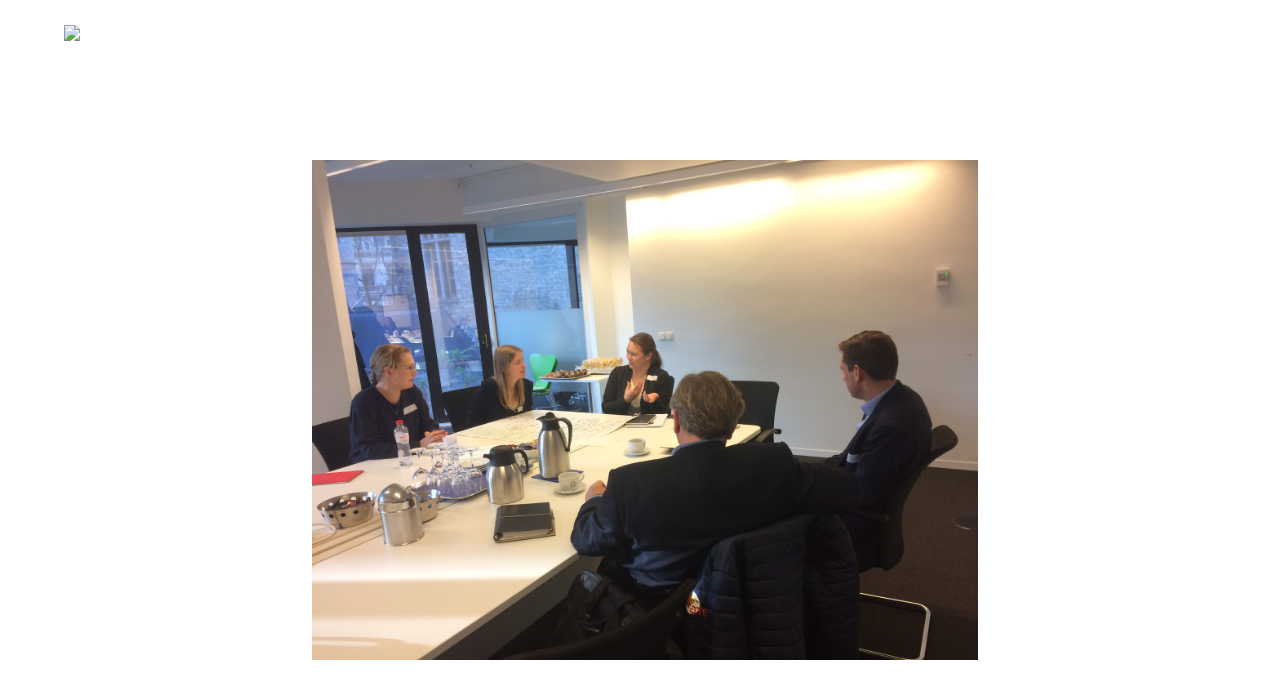

--- FILE ---
content_type: text/html; charset=UTF-8
request_url: https://smerec.karelia.fi/fi/2019/09/27/testi/
body_size: 45597
content:
<!DOCTYPE HTML>
<html lang="fi">

<head>

	<!-- GENERAL -->
	<title>SMEREC &#8211; Rekrytaitoja yrityksille! | Rekrytoinnin digitaaliset työvälineet esittelyssä uraohjaajille</title>
	<meta charset="UTF-8" />
	<meta http-equiv="X-UA-Compatible" content="IE=9" />
	<meta name="viewport" content="width=device-width, initial-scale=1, maximum-scale=1">
	<link rel="pingback" href="https://smerec.karelia.fi/xmlrpc.php" />
	<link rel="stylesheet" type="text/css" href="https://smerec.karelia.fi/wp-content/themes/inspire-child/style.css" />

	<!-- OPTIONS -->
	
	<!-- DYNAMIC HEADER TEMPLATE -->
	<!-- OPTIONS CALL HERE TO USE IN REST OF DOCUMENT -->
	
<!-- NATIVE HEADER STUFF -->

	<link rel="shortcut icon" href="https://smerec.karelia.fi/wp-content/themes/inspire/images/default_favicon.ico" />

<!-- OPEN GRAPH -->

	<meta property="og:type" content="article" />
	<meta property="og:url" content="smerec.karelia.fi/fi/2019/09/27/testi/"/>
	<meta property="og:site_name" content="SMEREC - Rekrytaitoja yrityksille!" />

				<meta property="og:title" content="Rekrytoinnin digitaaliset työvälineet esittelyssä uraohjaajille" />
		
				<meta property="og:description" content="
Karelian-ammattikorkeakoulun uraohjaushankkeiden (SMErec, Korkeakoulustartti ja Opinnoista työuralle) toimesta syksyn 2019 aikana toteutettava kolmen seminaarin sarja starttasi aiheella Rekrytoinnin digitaaliset työvälineet. Puheenvuorojen kautta saimme kuulla erilaisia tulokulmia rekrytointiin ja millaisia digitaalisia rekrytoinnin väline..."/>
		
				<meta property="og:image" content="https://smerec.karelia.fi/wp-content/uploads/2018/11/World-Cafe2-e1543398045256.jpg" />
		
<!-- USER FONTS -->

		
<!-- DYNAMIC CSS -->

<style type="text/css">

	/* BACKGROUND */
	
	body {
		background:#ffffff url() fixed;
	}
	
	/* FONTS */
		
		body, .widget .widget-item h3 a {
			font-family:"Droid Sans";
					}
		
		h1,h2,h3,h4,h5,h6 { 
			font-family:"Francois One";
					}
		
	/* HEADER HEIGHT */
		
		#header { 
			height:150px;
		}
		
	/* MAIN COLOR */
		
		#header .menu li.current-menu-item  a, #header .menu li.current_page_item  a, #header .menu li a:hover {
			border-bottom: 3px solid #00abbd; 
		}
		
		a:hover, #header .menu li ul li a:hover, .item:hover > div > h2 > a, .item .item-descrip h2 a:hover, .widget .widget-item:hover > h3 > a, .post .post-entry .tags a:hover, .post .post-entry a, #wp-calendar tbody td a {
			color: #00abbd; 
		}
		
		.item.archive .item-descrip a.readmore:hover, .flexslider ul.slides li .slider-text a h1 { 
			background: #00abbd; 
		}
		
	/* GRAYSCALE */

				
	/* GRAYSCALE REVERSE */
	
			
	
		
	/* HEADER ELEMENTS*/

		#logo {
			top: 25px;
			left: 0px;
		}

		.menu {
			top: 67px;
			right: 0px;
		}

	/* BACKGROUND */

		






	</style>

<!--[if IE]>
	<style type="text/css">
		.item a img {
			margin-bottom:-5px;
		}
	</style>
<![endif]-->	
	<!-- WORDPRESS MAIN HEADER CALL -->
	<meta name='robots' content='max-image-preview:large' />
<link rel='dns-prefetch' href='//ws.sharethis.com' />
<link rel='dns-prefetch' href='//platform.twitter.com' />
<link rel='dns-prefetch' href='//fonts.googleapis.com' />
<link rel="alternate" type="application/rss+xml" title="SMEREC - Rekrytaitoja yrityksille! &raquo; syöte" href="https://smerec.karelia.fi/fi/feed/" />
<link rel="alternate" type="application/rss+xml" title="SMEREC - Rekrytaitoja yrityksille! &raquo; kommenttien syöte" href="https://smerec.karelia.fi/fi/comments/feed/" />
<script type="text/javascript">
/* <![CDATA[ */
window._wpemojiSettings = {"baseUrl":"https:\/\/s.w.org\/images\/core\/emoji\/15.0.3\/72x72\/","ext":".png","svgUrl":"https:\/\/s.w.org\/images\/core\/emoji\/15.0.3\/svg\/","svgExt":".svg","source":{"concatemoji":"https:\/\/smerec.karelia.fi\/wp-includes\/js\/wp-emoji-release.min.js?ver=6.6.4"}};
/*! This file is auto-generated */
!function(i,n){var o,s,e;function c(e){try{var t={supportTests:e,timestamp:(new Date).valueOf()};sessionStorage.setItem(o,JSON.stringify(t))}catch(e){}}function p(e,t,n){e.clearRect(0,0,e.canvas.width,e.canvas.height),e.fillText(t,0,0);var t=new Uint32Array(e.getImageData(0,0,e.canvas.width,e.canvas.height).data),r=(e.clearRect(0,0,e.canvas.width,e.canvas.height),e.fillText(n,0,0),new Uint32Array(e.getImageData(0,0,e.canvas.width,e.canvas.height).data));return t.every(function(e,t){return e===r[t]})}function u(e,t,n){switch(t){case"flag":return n(e,"\ud83c\udff3\ufe0f\u200d\u26a7\ufe0f","\ud83c\udff3\ufe0f\u200b\u26a7\ufe0f")?!1:!n(e,"\ud83c\uddfa\ud83c\uddf3","\ud83c\uddfa\u200b\ud83c\uddf3")&&!n(e,"\ud83c\udff4\udb40\udc67\udb40\udc62\udb40\udc65\udb40\udc6e\udb40\udc67\udb40\udc7f","\ud83c\udff4\u200b\udb40\udc67\u200b\udb40\udc62\u200b\udb40\udc65\u200b\udb40\udc6e\u200b\udb40\udc67\u200b\udb40\udc7f");case"emoji":return!n(e,"\ud83d\udc26\u200d\u2b1b","\ud83d\udc26\u200b\u2b1b")}return!1}function f(e,t,n){var r="undefined"!=typeof WorkerGlobalScope&&self instanceof WorkerGlobalScope?new OffscreenCanvas(300,150):i.createElement("canvas"),a=r.getContext("2d",{willReadFrequently:!0}),o=(a.textBaseline="top",a.font="600 32px Arial",{});return e.forEach(function(e){o[e]=t(a,e,n)}),o}function t(e){var t=i.createElement("script");t.src=e,t.defer=!0,i.head.appendChild(t)}"undefined"!=typeof Promise&&(o="wpEmojiSettingsSupports",s=["flag","emoji"],n.supports={everything:!0,everythingExceptFlag:!0},e=new Promise(function(e){i.addEventListener("DOMContentLoaded",e,{once:!0})}),new Promise(function(t){var n=function(){try{var e=JSON.parse(sessionStorage.getItem(o));if("object"==typeof e&&"number"==typeof e.timestamp&&(new Date).valueOf()<e.timestamp+604800&&"object"==typeof e.supportTests)return e.supportTests}catch(e){}return null}();if(!n){if("undefined"!=typeof Worker&&"undefined"!=typeof OffscreenCanvas&&"undefined"!=typeof URL&&URL.createObjectURL&&"undefined"!=typeof Blob)try{var e="postMessage("+f.toString()+"("+[JSON.stringify(s),u.toString(),p.toString()].join(",")+"));",r=new Blob([e],{type:"text/javascript"}),a=new Worker(URL.createObjectURL(r),{name:"wpTestEmojiSupports"});return void(a.onmessage=function(e){c(n=e.data),a.terminate(),t(n)})}catch(e){}c(n=f(s,u,p))}t(n)}).then(function(e){for(var t in e)n.supports[t]=e[t],n.supports.everything=n.supports.everything&&n.supports[t],"flag"!==t&&(n.supports.everythingExceptFlag=n.supports.everythingExceptFlag&&n.supports[t]);n.supports.everythingExceptFlag=n.supports.everythingExceptFlag&&!n.supports.flag,n.DOMReady=!1,n.readyCallback=function(){n.DOMReady=!0}}).then(function(){return e}).then(function(){var e;n.supports.everything||(n.readyCallback(),(e=n.source||{}).concatemoji?t(e.concatemoji):e.wpemoji&&e.twemoji&&(t(e.twemoji),t(e.wpemoji)))}))}((window,document),window._wpemojiSettings);
/* ]]> */
</script>
<link rel='stylesheet' id='smuzsf-facebook-css' href='https://smerec.karelia.fi/wp-content/plugins/add-facebook/public/css/font-awesome.min.css?ver=6.6.4' type='text/css' media='all' />
<style id='wp-emoji-styles-inline-css' type='text/css'>

	img.wp-smiley, img.emoji {
		display: inline !important;
		border: none !important;
		box-shadow: none !important;
		height: 1em !important;
		width: 1em !important;
		margin: 0 0.07em !important;
		vertical-align: -0.1em !important;
		background: none !important;
		padding: 0 !important;
	}
</style>
<link rel='stylesheet' id='wp-block-library-css' href='https://smerec.karelia.fi/wp-includes/css/dist/block-library/style.min.css?ver=6.6.4' type='text/css' media='all' />
<style id='classic-theme-styles-inline-css' type='text/css'>
/*! This file is auto-generated */
.wp-block-button__link{color:#fff;background-color:#32373c;border-radius:9999px;box-shadow:none;text-decoration:none;padding:calc(.667em + 2px) calc(1.333em + 2px);font-size:1.125em}.wp-block-file__button{background:#32373c;color:#fff;text-decoration:none}
</style>
<style id='global-styles-inline-css' type='text/css'>
:root{--wp--preset--aspect-ratio--square: 1;--wp--preset--aspect-ratio--4-3: 4/3;--wp--preset--aspect-ratio--3-4: 3/4;--wp--preset--aspect-ratio--3-2: 3/2;--wp--preset--aspect-ratio--2-3: 2/3;--wp--preset--aspect-ratio--16-9: 16/9;--wp--preset--aspect-ratio--9-16: 9/16;--wp--preset--color--black: #000000;--wp--preset--color--cyan-bluish-gray: #abb8c3;--wp--preset--color--white: #ffffff;--wp--preset--color--pale-pink: #f78da7;--wp--preset--color--vivid-red: #cf2e2e;--wp--preset--color--luminous-vivid-orange: #ff6900;--wp--preset--color--luminous-vivid-amber: #fcb900;--wp--preset--color--light-green-cyan: #7bdcb5;--wp--preset--color--vivid-green-cyan: #00d084;--wp--preset--color--pale-cyan-blue: #8ed1fc;--wp--preset--color--vivid-cyan-blue: #0693e3;--wp--preset--color--vivid-purple: #9b51e0;--wp--preset--gradient--vivid-cyan-blue-to-vivid-purple: linear-gradient(135deg,rgba(6,147,227,1) 0%,rgb(155,81,224) 100%);--wp--preset--gradient--light-green-cyan-to-vivid-green-cyan: linear-gradient(135deg,rgb(122,220,180) 0%,rgb(0,208,130) 100%);--wp--preset--gradient--luminous-vivid-amber-to-luminous-vivid-orange: linear-gradient(135deg,rgba(252,185,0,1) 0%,rgba(255,105,0,1) 100%);--wp--preset--gradient--luminous-vivid-orange-to-vivid-red: linear-gradient(135deg,rgba(255,105,0,1) 0%,rgb(207,46,46) 100%);--wp--preset--gradient--very-light-gray-to-cyan-bluish-gray: linear-gradient(135deg,rgb(238,238,238) 0%,rgb(169,184,195) 100%);--wp--preset--gradient--cool-to-warm-spectrum: linear-gradient(135deg,rgb(74,234,220) 0%,rgb(151,120,209) 20%,rgb(207,42,186) 40%,rgb(238,44,130) 60%,rgb(251,105,98) 80%,rgb(254,248,76) 100%);--wp--preset--gradient--blush-light-purple: linear-gradient(135deg,rgb(255,206,236) 0%,rgb(152,150,240) 100%);--wp--preset--gradient--blush-bordeaux: linear-gradient(135deg,rgb(254,205,165) 0%,rgb(254,45,45) 50%,rgb(107,0,62) 100%);--wp--preset--gradient--luminous-dusk: linear-gradient(135deg,rgb(255,203,112) 0%,rgb(199,81,192) 50%,rgb(65,88,208) 100%);--wp--preset--gradient--pale-ocean: linear-gradient(135deg,rgb(255,245,203) 0%,rgb(182,227,212) 50%,rgb(51,167,181) 100%);--wp--preset--gradient--electric-grass: linear-gradient(135deg,rgb(202,248,128) 0%,rgb(113,206,126) 100%);--wp--preset--gradient--midnight: linear-gradient(135deg,rgb(2,3,129) 0%,rgb(40,116,252) 100%);--wp--preset--font-size--small: 13px;--wp--preset--font-size--medium: 20px;--wp--preset--font-size--large: 36px;--wp--preset--font-size--x-large: 42px;--wp--preset--spacing--20: 0.44rem;--wp--preset--spacing--30: 0.67rem;--wp--preset--spacing--40: 1rem;--wp--preset--spacing--50: 1.5rem;--wp--preset--spacing--60: 2.25rem;--wp--preset--spacing--70: 3.38rem;--wp--preset--spacing--80: 5.06rem;--wp--preset--shadow--natural: 6px 6px 9px rgba(0, 0, 0, 0.2);--wp--preset--shadow--deep: 12px 12px 50px rgba(0, 0, 0, 0.4);--wp--preset--shadow--sharp: 6px 6px 0px rgba(0, 0, 0, 0.2);--wp--preset--shadow--outlined: 6px 6px 0px -3px rgba(255, 255, 255, 1), 6px 6px rgba(0, 0, 0, 1);--wp--preset--shadow--crisp: 6px 6px 0px rgba(0, 0, 0, 1);}:where(.is-layout-flex){gap: 0.5em;}:where(.is-layout-grid){gap: 0.5em;}body .is-layout-flex{display: flex;}.is-layout-flex{flex-wrap: wrap;align-items: center;}.is-layout-flex > :is(*, div){margin: 0;}body .is-layout-grid{display: grid;}.is-layout-grid > :is(*, div){margin: 0;}:where(.wp-block-columns.is-layout-flex){gap: 2em;}:where(.wp-block-columns.is-layout-grid){gap: 2em;}:where(.wp-block-post-template.is-layout-flex){gap: 1.25em;}:where(.wp-block-post-template.is-layout-grid){gap: 1.25em;}.has-black-color{color: var(--wp--preset--color--black) !important;}.has-cyan-bluish-gray-color{color: var(--wp--preset--color--cyan-bluish-gray) !important;}.has-white-color{color: var(--wp--preset--color--white) !important;}.has-pale-pink-color{color: var(--wp--preset--color--pale-pink) !important;}.has-vivid-red-color{color: var(--wp--preset--color--vivid-red) !important;}.has-luminous-vivid-orange-color{color: var(--wp--preset--color--luminous-vivid-orange) !important;}.has-luminous-vivid-amber-color{color: var(--wp--preset--color--luminous-vivid-amber) !important;}.has-light-green-cyan-color{color: var(--wp--preset--color--light-green-cyan) !important;}.has-vivid-green-cyan-color{color: var(--wp--preset--color--vivid-green-cyan) !important;}.has-pale-cyan-blue-color{color: var(--wp--preset--color--pale-cyan-blue) !important;}.has-vivid-cyan-blue-color{color: var(--wp--preset--color--vivid-cyan-blue) !important;}.has-vivid-purple-color{color: var(--wp--preset--color--vivid-purple) !important;}.has-black-background-color{background-color: var(--wp--preset--color--black) !important;}.has-cyan-bluish-gray-background-color{background-color: var(--wp--preset--color--cyan-bluish-gray) !important;}.has-white-background-color{background-color: var(--wp--preset--color--white) !important;}.has-pale-pink-background-color{background-color: var(--wp--preset--color--pale-pink) !important;}.has-vivid-red-background-color{background-color: var(--wp--preset--color--vivid-red) !important;}.has-luminous-vivid-orange-background-color{background-color: var(--wp--preset--color--luminous-vivid-orange) !important;}.has-luminous-vivid-amber-background-color{background-color: var(--wp--preset--color--luminous-vivid-amber) !important;}.has-light-green-cyan-background-color{background-color: var(--wp--preset--color--light-green-cyan) !important;}.has-vivid-green-cyan-background-color{background-color: var(--wp--preset--color--vivid-green-cyan) !important;}.has-pale-cyan-blue-background-color{background-color: var(--wp--preset--color--pale-cyan-blue) !important;}.has-vivid-cyan-blue-background-color{background-color: var(--wp--preset--color--vivid-cyan-blue) !important;}.has-vivid-purple-background-color{background-color: var(--wp--preset--color--vivid-purple) !important;}.has-black-border-color{border-color: var(--wp--preset--color--black) !important;}.has-cyan-bluish-gray-border-color{border-color: var(--wp--preset--color--cyan-bluish-gray) !important;}.has-white-border-color{border-color: var(--wp--preset--color--white) !important;}.has-pale-pink-border-color{border-color: var(--wp--preset--color--pale-pink) !important;}.has-vivid-red-border-color{border-color: var(--wp--preset--color--vivid-red) !important;}.has-luminous-vivid-orange-border-color{border-color: var(--wp--preset--color--luminous-vivid-orange) !important;}.has-luminous-vivid-amber-border-color{border-color: var(--wp--preset--color--luminous-vivid-amber) !important;}.has-light-green-cyan-border-color{border-color: var(--wp--preset--color--light-green-cyan) !important;}.has-vivid-green-cyan-border-color{border-color: var(--wp--preset--color--vivid-green-cyan) !important;}.has-pale-cyan-blue-border-color{border-color: var(--wp--preset--color--pale-cyan-blue) !important;}.has-vivid-cyan-blue-border-color{border-color: var(--wp--preset--color--vivid-cyan-blue) !important;}.has-vivid-purple-border-color{border-color: var(--wp--preset--color--vivid-purple) !important;}.has-vivid-cyan-blue-to-vivid-purple-gradient-background{background: var(--wp--preset--gradient--vivid-cyan-blue-to-vivid-purple) !important;}.has-light-green-cyan-to-vivid-green-cyan-gradient-background{background: var(--wp--preset--gradient--light-green-cyan-to-vivid-green-cyan) !important;}.has-luminous-vivid-amber-to-luminous-vivid-orange-gradient-background{background: var(--wp--preset--gradient--luminous-vivid-amber-to-luminous-vivid-orange) !important;}.has-luminous-vivid-orange-to-vivid-red-gradient-background{background: var(--wp--preset--gradient--luminous-vivid-orange-to-vivid-red) !important;}.has-very-light-gray-to-cyan-bluish-gray-gradient-background{background: var(--wp--preset--gradient--very-light-gray-to-cyan-bluish-gray) !important;}.has-cool-to-warm-spectrum-gradient-background{background: var(--wp--preset--gradient--cool-to-warm-spectrum) !important;}.has-blush-light-purple-gradient-background{background: var(--wp--preset--gradient--blush-light-purple) !important;}.has-blush-bordeaux-gradient-background{background: var(--wp--preset--gradient--blush-bordeaux) !important;}.has-luminous-dusk-gradient-background{background: var(--wp--preset--gradient--luminous-dusk) !important;}.has-pale-ocean-gradient-background{background: var(--wp--preset--gradient--pale-ocean) !important;}.has-electric-grass-gradient-background{background: var(--wp--preset--gradient--electric-grass) !important;}.has-midnight-gradient-background{background: var(--wp--preset--gradient--midnight) !important;}.has-small-font-size{font-size: var(--wp--preset--font-size--small) !important;}.has-medium-font-size{font-size: var(--wp--preset--font-size--medium) !important;}.has-large-font-size{font-size: var(--wp--preset--font-size--large) !important;}.has-x-large-font-size{font-size: var(--wp--preset--font-size--x-large) !important;}
:where(.wp-block-post-template.is-layout-flex){gap: 1.25em;}:where(.wp-block-post-template.is-layout-grid){gap: 1.25em;}
:where(.wp-block-columns.is-layout-flex){gap: 2em;}:where(.wp-block-columns.is-layout-grid){gap: 2em;}
:root :where(.wp-block-pullquote){font-size: 1.5em;line-height: 1.6;}
</style>
<link rel='stylesheet' id='inspire-style-css' href='https://smerec.karelia.fi/wp-content/themes/inspire/style.css?ver=6.6.4' type='text/css' media='all' />
<link rel='stylesheet' id='child-style-css' href='https://smerec.karelia.fi/wp-content/themes/inspire-child/style.css?ver=1.0.0' type='text/css' media='all' />
<link rel='stylesheet' id='flexslider_style-css' href='https://smerec.karelia.fi/wp-content/themes/inspire/css/flexslider.css?ver=6.6.4' type='text/css' media='all' />
<link rel='stylesheet' id='jCarousel_style-css' href='https://smerec.karelia.fi/wp-content/themes/inspire/css/jCarousel_tango_skin/skin.css?ver=6.6.4' type='text/css' media='all' />
<link rel='stylesheet' id='fancybox_style-css' href='https://smerec.karelia.fi/wp-content/themes/inspire/inc/plugins/fancybox/source/jquery.fancybox.css?ver=6.6.4' type='text/css' media='all' />
<link rel='stylesheet' id='fancybox_buttons_style-css' href='https://smerec.karelia.fi/wp-content/themes/inspire/inc/plugins/fancybox/source/helpers/jquery.fancybox-buttons.css?ver=6.6.4' type='text/css' media='all' />
<link rel='stylesheet' id='fancybox_thumbs_style-css' href='https://smerec.karelia.fi/wp-content/themes/inspire/inc/plugins/fancybox/source/helpers/jquery.fancybox-thumbs.css?ver=6.6.4' type='text/css' media='all' />
<link rel='stylesheet' id='default_primary_font-css' href='//fonts.googleapis.com/css?family=Droid+Sans%3A400%2C700%7CDroid+Serif%3A400%2C700%2C400italic%2C700italic&#038;ver=6.6.4' type='text/css' media='all' />
<link rel='stylesheet' id='default_secondary_font-css' href='//fonts.googleapis.com/css?family=Francois+One&#038;ver=6.6.4' type='text/css' media='all' />
<script type="text/javascript" src="https://smerec.karelia.fi/wp-includes/js/jquery/jquery.min.js?ver=3.7.1" id="jquery-core-js"></script>
<script type="text/javascript" src="https://smerec.karelia.fi/wp-includes/js/jquery/jquery-migrate.min.js?ver=3.4.1" id="jquery-migrate-js"></script>
<script type="text/javascript" src="https://smerec.karelia.fi/wp-content/plugins/add-facebook/public/scripts/facebook.js?ver=6.6.4" id="smuzsf-facebook-js"></script>
<script id='st_insights_js' type="text/javascript" src="https://ws.sharethis.com/button/st_insights.js?publisher=4d48b7c5-0ae3-43d4-bfbe-3ff8c17a8ae6&amp;product=simpleshare&amp;ver=8.5.0" id="ssba-sharethis-js"></script>
<link rel="https://api.w.org/" href="https://smerec.karelia.fi/wp-json/" /><link rel="alternate" title="JSON" type="application/json" href="https://smerec.karelia.fi/wp-json/wp/v2/posts/1033" /><link rel="EditURI" type="application/rsd+xml" title="RSD" href="https://smerec.karelia.fi/xmlrpc.php?rsd" />
<meta name="generator" content="WordPress 6.6.4" />
<link rel="canonical" href="https://smerec.karelia.fi/fi/2019/09/27/testi/" />
<link rel='shortlink' href='https://smerec.karelia.fi/?p=1033' />
<link rel="alternate" title="oEmbed (JSON)" type="application/json+oembed" href="https://smerec.karelia.fi/wp-json/oembed/1.0/embed?url=https%3A%2F%2Fsmerec.karelia.fi%2Ffi%2F2019%2F09%2F27%2Ftesti%2F" />
<link rel="alternate" title="oEmbed (XML)" type="text/xml+oembed" href="https://smerec.karelia.fi/wp-json/oembed/1.0/embed?url=https%3A%2F%2Fsmerec.karelia.fi%2Ffi%2F2019%2F09%2F27%2Ftesti%2F&#038;format=xml" />
<meta name="twitter:partner" content="tfwp" />
<meta name="twitter:card" content="summary" /><meta name="twitter:title" content="Rekrytoinnin digitaaliset työvälineet esittelyssä uraohjaajille" /><meta name="twitter:description" content="Karelian-ammattikorkeakoulun uraohjaushankkeiden (SMErec, Korkeakoulustartti ja Opinnoista työuralle) toimesta syksyn 2019 aikana toteutettava kolmen seminaarin sarja starttasi aiheella Rekrytoinnin digitaaliset työvälineet. Puheenvuorojen kautta saimme kuulla erilaisia tulokulmia rekrytointiin ja millaisia digitaalisia rekrytoinnin välineitä yrityksillä on käytössään. Karelia-ammattikorkeakoulun opinto-ohjaajia ja tutoropettajia oli runsaslukuisesti paikalla kuulemassa aiheesta. SMErec-hankkeessa tehdyn kehittämistyön tuloksena syntynyttä Virtual CV- järjestelmää ja sen tuomia&hellip;" /><meta name="twitter:image" content="https://smerec.karelia.fi/wp-content/uploads/2018/11/World-Cafe2-e1543398045256.jpg" />

</head>

<body class="post-template-default single single-post postid-1033 single-format-standard">
	
	<!-- BEGIN BG WRAPPER -->
	<div id="bg-wrapper">
	
	<!-- BEGIN WRAPPER -->
	<div id="wrapper">
	
		<!-- BEGIN HEADER -->
		<div id="header">
			
			<div id="header-social" >

																																				<a href="https://smerec.karelia.fi/feed/" class="social rss" target="_blank" /></a>
			</div>
			
			<div id="header-search" >
				
				<a href="#" class="search-icon"></a>
				
			</div>

			<div id="pop_out_search">

				<form role="search" method="get" id="searchform" action="https://smerec.karelia.fi/fi/">
    <div>
		<input type="text" value="Search here..." name="s" id="s" onfocus="if(this.value == this.defaultValue) this.value = ''"/>
		<input type="submit" id="searchsubmit" value="" />
	 </div>
</form>				
			</div>
			
			<div id="logo">
				<a href="https://smerec.karelia.fi/fi"><img src="http://smerec2.karelia.fi/wp-content/uploads/2019/12/smerec-logot.jpg"></a>			</div>

			<!-- MAIN NAVIGATION MENU -->
			<ul id="menu" class="menu"><li id="menu-item-120" class="menu-item menu-item-type-custom menu-item-object-custom menu-item-120"><a href="https://smerec.karelia.fi">Etusivu</a></li>
<li id="menu-item-117" class="menu-item menu-item-type-post_type menu-item-object-page menu-item-117"><a href="https://smerec.karelia.fi/fi/sivu-2/">MIKÄ SMEREC-HANKE?</a></li>
<li id="menu-item-152" class="menu-item menu-item-type-post_type menu-item-object-page menu-item-152"><a href="https://smerec.karelia.fi/fi/ajankohtaista/">AJANKOHTAISTA</a></li>
<li id="menu-item-118" class="menu-item menu-item-type-post_type menu-item-object-page menu-item-118"><a href="https://smerec.karelia.fi/fi/materiaalit/">MATERIAALIT</a></li>
<li id="menu-item-1043" class="menu-item menu-item-type-post_type menu-item-object-page menu-item-1043"><a href="https://smerec.karelia.fi/fi/tulokset/">TULOKSET</a></li>
<li id="menu-item-119" class="menu-item menu-item-type-post_type menu-item-object-page menu-item-119"><a href="https://smerec.karelia.fi/fi/yhteystiedot/">YHTEYSTIEDOT</a></li>
</ul>			 
			 <select id="navigation_select">
			 </select>

		</div>
		<!-- END HEADER -->
		
		
		<!-- FEATURED IMAGE FOR FULL_SIDEBAR-->
		
		<div id="content" class="full">


			<!-- BEGIN LOOP -->
							
				<div id="post-1033" class="full post-1033 post type-post status-publish format-standard has-post-thumbnail hentry category-uraohjaajille" data-post_ID="1033" data-nonce="0b9bbb655d">


					<!-- FEATURED IMAGE FOR SINGLE & FULL-->
												<div class='post-img'>
								<div class='flexslider flexslider_single'>
									<ul class="slides">
										<li><a href='https://smerec.karelia.fi/wp-content/uploads/2018/11/World-Cafe2-e1543398045256.jpg'><img width='990' src='https://smerec.karelia.fi/wp-content/uploads/2018/11/World-Cafe2-e1543398045256.jpg'></a></li>
																			</ul>
								</div>
							</div>
						

					<!-- TITLE AND META -->
					<div class="post-title">
						
						<h1>Rekrytoinnin digitaaliset työvälineet esittelyssä uraohjaajille</h1>
						<span class="heart">0</span>
						<span class="meta">Posted by <a href="https://smerec.karelia.fi/fi/author/ulla-kallio/" title="Kirjoittanut: Ulla Kallio" rel="author">Ulla Kallio</a> - 27 syyskuun, 2019 - <a href="https://smerec.karelia.fi/fi/category/uraohjaajille/" rel="category tag">Uraohjaajille</a></span>
						
					</div>
					
					<!-- MAIN CONTENT AND TAGS -->
					<div class="post-entry">

						
<p>Karelian-ammattikorkeakoulun uraohjaushankkeiden (SMErec, Korkeakoulustartti ja Opinnoista työuralle) toimesta syksyn 2019 aikana toteutettava kolmen seminaarin sarja starttasi aiheella Rekrytoinnin digitaaliset työvälineet. Puheenvuorojen kautta saimme kuulla erilaisia tulokulmia rekrytointiin ja millaisia digitaalisia rekrytoinnin välineitä yrityksillä on käytössään. Karelia-ammattikorkeakoulun opinto-ohjaajia ja tutoropettajia oli runsaslukuisesti paikalla kuulemassa aiheesta.</p>



<p>SMErec-hankkeessa tehdyn kehittämistyön tuloksena syntynyttä Virtual CV- järjestelmää ja sen tuomia mahdollisuuksia valotti Antti Meriö Turun ammattikorkeakoulusta. Virtual CV-järjestelmä työnhakuun ja työntekijöiden löytämiseen herätti paljon kiinnostusta kuulijoissa. Ensimmäisenä järjestelmää pääsevät käyttämään Turku amk:n ja Karelian opiskelijat. Meriön mukaan järjestelmästä on pyritty tekemään yksinkertainen ja helppokäyttöinen, jotta käyttökynnys olisi mahdollisimman matala. Järjestelmä mahdollistaa mm. henkilökohtaisen esittelyvideon, erilaisten taidonnäytteiden sekä työ- ja harrastusprojektien linkittämisen, jotka voivat edesauttaa työpaikan löytymisessä. Yritykset voivat hakea työntekijöitä järjestelmään tallennetuista CV-profiileista.</p>



<p>Rekrytointiaihetta työelämän näkökulmasta käsitteli henkilöstökonsultti Johanna Karjunen johtavasta henkilöstöpalvelualan yrityksestä Baronasta. Yrityksen tunnetuimmat toiminnot ovat henkilövuokraus ja henkilöstön rekrytointi. Karjusen mukaan on selkeästi nähtävissä, että teknologian myötä työn vaatimukset muuttuvat ja teollisuudessa robotit jo osittain korvaavatkin ihmisiä. Teknologian kehittyessä myös työn ja yksityiselämän rajat hämärtyvät. Yhä useampi haluaa rakentaa työelämästään itsensä näköistä.</p>



<p>Johanna Karjunen kertoi Baronan käyttämistä sähköisistä työkaluista, joita ovat mm. rekrytointijärjestelmä, videohaastattelutyökalu, tulkkauksen apuna käytettävä sovellus, työsopimusjärjestelmä, puhelin- ja skype-haastattelu. Karjunen totesi, että sähköisten työkalujen lisääntymisen myötä heillä perinteinen papereiden pyöritys on hyvin vähäistä. Lisäksi Johanna Karjunen antoi muutaman vinkin kuulijoille, mitä kannattaa huomioida, kun lähdetään tekemään työn hakuun suunnattuja videoklippejä itsestä ja omasta osaamisesta.</p>



<p>Kävimme seminaariin osallistujien kanssa keskustelua korkeakoulutettujen henkilöiden työllistymisestä henkilöstöpalveluyrityksen kautta. Johanna Karjusen mukaan tällä hetkellä teknologia ja IT-alalle työllistyy hyvin, mutta myös ravintola-ala työllistää. Totesimme yksimielisesti, että opintoihin kuuluvat harjoittelujaksot ovat hyviä mahdollisuuksia työllistyä opintojen jälkeen. Opintojen ohjaajan näkökulmasta kuulimme kommentin, että harjoittelujakso voi joillakin aloilla olla myös ongelmallinen. Vaarana on, että hyvin työllistävillä aloilla harjoittelusta saatetaan livahtaa työelämään opintojen kustannuksella ja opiskelu jää kesken.</p>



<p>Toisena työelämän edustajana kuulimme Valamis Oy:n HR &amp; Recruitment Specialist Iita Hirvosta. Yrityksen suurin henkilöstöryhmä on ohjelmistokehittäjät, joille on Hirvosen mukaan jatkuva tarve. Kuitenkin tulevaisuuden osaamistarpeita on haastava ennakoida, koska uutta teknologiaa syntyy koko ajan. Iita Hirvosen nosti esiin inbound-rekrytoinnin, jossa pyritään jakamaan merkityksellistä sisältöä yrityksestä niin, että saadaan mahdollisimman moni potentiaalinen henkilö hakemaan töihin. Se on tärkeää koska sopivien henkilöiden rekrytointi voi olla joskus hyvinkin haasteellista. Myös työnantajamielikuvalla on iso merkitys tänä päivänä. Valamis käyttää rekrytointi-ilmoittelussaan sosiaalista mediaa, verkostoja, eri nettisivuja. Lisäksi harjoittelujaksot ja opiskelijayhteistyö ovat paljon käytettyjä rekrytointiväyliä. Valamis Oy:llä on digitaalisina työkaluina käytössä rekrytointijärjestelmä, HR-järjestelmä &amp; sähköinen allekirjoitusjärjestelmä, sosiaalinen media, etähaastattelut ja sähköinen perehdytys. Lisäksi kokeiluun on tulossa videohaastattelut. Hirvonen totesi, että heidän yrityksessään rekrytointiprosessi ei pääty työsopimuksen tekoon, vaan jatkuu sen jälkeen mm. perehdytyksellä. Valamis pitää merkityksellisenä hyvää työnhakijakokemusta, ja siihen he rekrytoinneissa pyrkivät.</p>



<p>Kuulemamme perusteella uskallan sanoa, että monet yritykset ovat jo siirtyneet digitaalisten välineiden, videoiden ja somen maailmaan rekrytointiprosesseissaan. Teknologiat kehittyvät huimaa vauhtia ja jo nyt on tarjolla niin työn hakijalle kuin rekrytoijalle monenlaisia mahdollisuuksia. Voimme jäädä mielenkiinnolla seuraamaan millaisia ratkaisuja tulevaisuus tuo tullessaan.</p>



<p>Seminaarisarja jatkuu vielä syksyn aikana tulevaisuuden ja muuttuvan työelämän teemoilla. Kannattaa tulla kuuntelemaan asiantuntijoita ja käymään keskustelua. Seuraavat seminaarit ovat: 8.11. Työelämä ja nuoret tulevaisuudessa ja 3.12. Ohjaus muuttuvassa työelämässä.</p>



<p>Ulla Kallio, projektikoordinaattori Karelia-ammattikorkeakoulu/SMErec-hanke</p>
<!-- Simple Share Buttons Adder (8.5.0) simplesharebuttons.com --><div class="ssba-classic-2 ssba ssbp-wrap alignleft ssbp--theme-1"><div style="text-align:left"><a data-site="facebook" class="ssba_facebook_share ssba_share_link" href="https://www.facebook.com/sharer.php?t=Rekrytoinnin digitaaliset työvälineet esittelyssä uraohjaajille&u=https://smerec.karelia.fi/fi/2019/09/27/testi/"  target=_blank  style="color:; background-color: ; height: 48px; width: 48px; " ><img decoding="async" src="https://smerec.karelia.fi/wp-content/plugins/simple-share-buttons-adder/buttons/somacro/facebook.png" style="width: 35px;" title="facebook" class="ssba ssba-img" alt="Share on facebook" /><div title="Facebook" class="ssbp-text">Facebook</div></a><a data-site="google" class="ssba_google_share ssba_share_link" href=""  target=_blank  style="color:; background-color: ; height: 48px; width: 48px; " ><img decoding="async" src="https://smerec.karelia.fi/wp-content/plugins/simple-share-buttons-adder/buttons/somacro/google.png" style="width: 35px;" title="google" class="ssba ssba-img" alt="Share on google" /><div title="Google" class="ssbp-text">Google</div></a><a data-site="twitter" class="ssba_twitter_share ssba_share_link" href="https://twitter.com/intent/tweet?text=Rekrytoinnin digitaaliset työvälineet esittelyssä uraohjaajille&url=https://smerec.karelia.fi/fi/2019/09/27/testi/&via="  target=_blank  style="color:; background-color: ; height: 48px; width: 48px; " ><img decoding="async" src="https://smerec.karelia.fi/wp-content/plugins/simple-share-buttons-adder/buttons/somacro/twitter.png" style="width: 35px;" title="twitter" class="ssba ssba-img" alt="Share on twitter" /><div title="Twitter" class="ssbp-text">Twitter</div></a><a data-site="linkedin" class="ssba_linkedin_share ssba_share_link" href="https://www.linkedin.com/shareArticle?title=Rekrytoinnin digitaaliset työvälineet esittelyssä uraohjaajille&url=https://smerec.karelia.fi/fi/2019/09/27/testi/"  target=_blank  style="color:; background-color: ; height: 48px; width: 48px; " ><img decoding="async" src="https://smerec.karelia.fi/wp-content/plugins/simple-share-buttons-adder/buttons/somacro/linkedin.png" style="width: 35px;" title="linkedin" class="ssba ssba-img" alt="Share on linkedin" /><div title="Linkedin" class="ssbp-text">Linkedin</div></a></div></div>						
												
						<div class="clearfix"></div>
						
						<div class="tags">
													</div>
						
					</div>
					
					<!-- POST PAGINATION -->
															
					<div class="post-pagination full">
					
														<a class="pagination prev" href="https://smerec.karelia.fi/fi/2019/06/19/opinnaytetyo-rekrytoinnin-tarpeen-tunnistaminen-ja-suunnittelu/"><span>« Aikaisempi artikkeli</span>Opinnäytetyö: Rekrytoinnin tarpeen tunnistaminen ja suunnittelu</a>
													
														<a class="pagination next" href="https://smerec.karelia.fi/fi/2019/11/19/smerec-hankkeessa-kehitettiin-virtuaalihologrammien-tallennus-ja-visualisointiratkaisuja/"><span>Seuraava artikkeli »</span>SMErec-hankkeessa kehitettiin virtuaalihologrammien tallennus- ja visualisointiratkaisuja</a>
												
					</div>

					<!-- SHARE THE LOVE -->
										
					<div class="post-share">
						
						<div id="share_control" class="closed">
							<img src="https://smerec.karelia.fi/wp-content/themes/inspire/images/share-plus.png" alt="" />
						</div>
						<div id="share_window" data-browser_size="full">
							<ul class="share_buttons">
								<li>
									<iframe src="//www.facebook.com/plugins/like.php?href=https://smerec.karelia.fi/fi/2019/09/27/testi/										&amp;send=false
										&amp;layout=button_count
										&amp;width=130
										&amp;show_faces=false
										&amp;font=tahoma
										&amp;colorscheme=light
										&amp;action=like
										&amp;height=21" 

										scrolling="no" 
										frameborder="0" 
										style="border:none; overflow:hidden; width:130px; height:21px;" 
										allowTransparency="true">
									</iframe>
								</li>
								<li>
									<a href="https://twitter.com/share" 
										class="twitter-share-button" 
										data-url="https://smerec.karelia.fi/fi/2019/09/27/testi/" 
										data-text="Check out this article: Rekrytoinnin digitaaliset työvälineet esittelyssä uraohjaajille (https://smerec.karelia.fi/fi/2019/09/27/testi/)" 
										data-dnt="true"
									></a>

									<script>!function(d,s,id){var js,fjs=d.getElementsByTagName(s)[0];if(!d.getElementById(id)){js=d.createElement(s);js.id=id;js.src="//platform.twitter.com/widgets.js";fjs.parentNode.insertBefore(js,fjs);}}(document,"script","twitter-wjs");</script>


								</li>
								<li>
									<a href="http://pinterest.com/pin/create/button/?url=https%3A%2F%2Fsmerec.karelia.fi%2Ffi%2F2019%2F09%2F27%2Ftesti%2F									&media=https://smerec.karelia.fi/wp-content/uploads/2018/11/World-Cafe2-e1543398045256.jpg									&description=Rekrytoinnin+digitaaliset+ty%C3%B6v%C3%A4lineet+esittelyss%C3%A4+uraohjaajille" 
									class="pin-it-button" 
									count-layout="horizontal">
										<img border="0" src="//assets.pinterest.com/images/PinExt.png" title="Pin It" />
									</a>
									<script type="text/javascript" src="//assets.pinterest.com/js/pinit.js"></script>
								</li>

								<li>
									<div class="g-plus" data-action="share" data-annotation="bubble" data-href="https://smerec.karelia.fi/fi/2019/09/27/testi/"></div>

									<script type="text/javascript">
									  (function() {
									    var po = document.createElement('script'); po.type = 'text/javascript'; po.async = true;
									    po.src = 'https://apis.google.com/js/plusone.js';
									    var s = document.getElementsByTagName('script')[0]; s.parentNode.insertBefore(po, s);
									  })();
									</script>
								</li>
							</ul>

						</div>
						
					</div>
					

					<!-- COMMENTS -->
					
						
				</div>
				<!-- class: post -->

						<!-- END LOOP -->
			
		</div> <!-- id:content -->

			
<!-- BEGIN FOOTER -->


	

	
	</div>
	<!-- END WRAPPER -->
	
	</div>
	<!-- END BG WRAPPER -->


	<!-- FOOTER TAB -->
	<div id="footer_tab">
		<img src="https://smerec.karelia.fi/wp-content/themes/inspire/images/footer-toggle-down.png" title="Show Footer" alt="" />
	</div>
	
	<!-- HIDDEN FOOTER-->
		<!-- HIDDEN FOOTER -->
		<div id="footer_hidden_wrapper">
		<div id="footer_hidden" 
			data-num_posts="1" 
			data-scroll_posts="5" 
			data-auto_scroll="5" 
			data-anim_speed="2000" 
			data-footer_default="closed"
		>

			<ul id="footer_carousel" class="jcarousel-skin-tango">

				 
							<li>
								<a href='https://smerec.karelia.fi/fi/2019/12/10/tervetuloa-smerec-hankkeen-sivuille/'><img width="195" height="150" src="https://smerec.karelia.fi/wp-content/uploads/2019/12/smerec-logo-195x150.jpg" class="attachment-footer_thumb size-footer_thumb wp-post-image" alt="" decoding="async" loading="lazy" /></a>							</li>
						
			</ul>

		</div>
	</div>

	<div id="to_top"><img src="https://smerec.karelia.fi/wp-content/themes/inspire/images/totop.png"></div>
	
	
	<!-- DYNAMIC FOOTER TEMPLATE-->
		
	<script type="text/javascript">

		

		//RESPONSIVE
		jQuery(document).ready(function($) {
			if(jQuery.insGlobalFunctions.isHandHeld()) {
				console.log("userAgent: "+ navigator.userAgent);
				 var insResponsiveString = "<meta name=\"viewport\" content=\"width=device-width, initial-scale=1.0\"><link rel=\"stylesheet\" type=\"text/css\" media=\"all\" href=\"https://smerec.karelia.fi/wp-content/themes/inspire/css/responsive.css\" />";
				$('head').append(insResponsiveString);
			}
		});

	</script>

			<div id="fb-root"></div>
		<script>
			(function(d, s, id) {
				var js, fjs = d.getElementsByTagName(s)[0];
				if (d.getElementById(id)) return;
				js = d.createElement(s); js.id = id;
				js.src = "//connect.facebook.net/en_US/all.js#xfbml=1";
				fjs.parentNode.insertBefore(js, fjs);
			}
			(document, 'script', 'facebook-jssdk'));
		</script>
	<link rel='stylesheet' id='simple-share-buttons-adder-ssba-css' href='https://smerec.karelia.fi/wp-content/plugins/simple-share-buttons-adder/css/ssba.css?ver=1724326265' type='text/css' media='all' />
<style id='simple-share-buttons-adder-ssba-inline-css' type='text/css'>
	.ssba {
									
									
									
									
								}
								.ssba img
								{
									width: 35px !important;
									padding: 6px;
									border:  0;
									box-shadow: none !important;
									display: inline !important;
									vertical-align: middle;
									box-sizing: unset;
								}

								.ssba-classic-2 .ssbp-text {
									display: none!important;
								}

								.ssba .fb-save
								{
								padding: 6px;
								line-height: 30px; }
								.ssba, .ssba a
								{
									text-decoration:none;
									background: none;
									font-family: Indie Flower;
									font-size: 20px;
									
									font-weight: bold;
								}
								

			   #ssba-bar-2 .ssbp-bar-list {
					max-width: 48px !important;;
			   }
			   #ssba-bar-2 .ssbp-bar-list li a {height: 48px !important; width: 48px !important; 
				}
				#ssba-bar-2 .ssbp-bar-list li a:hover {
				}

				#ssba-bar-2 .ssbp-bar-list li a svg,
				 #ssba-bar-2 .ssbp-bar-list li a svg path, .ssbp-bar-list li a.ssbp-surfingbird span:not(.color-icon) svg polygon {line-height: 48px !important;; font-size: 18px;}
				#ssba-bar-2 .ssbp-bar-list li a:hover svg,
				 #ssba-bar-2 .ssbp-bar-list li a:hover svg path, .ssbp-bar-list li a.ssbp-surfingbird span:not(.color-icon) svg polygon {}
				#ssba-bar-2 .ssbp-bar-list li {
				margin: 0px 0!important;
				}@media only screen and ( max-width: 750px ) {
				#ssba-bar-2 {
				display: block;
				}
			}
</style>
<script type="text/javascript" src="https://smerec.karelia.fi/wp-content/plugins/simple-share-buttons-adder/js/ssba.js?ver=1724326265" id="simple-share-buttons-adder-ssba-js"></script>
<script type="text/javascript" id="simple-share-buttons-adder-ssba-js-after">
/* <![CDATA[ */
Main.boot( [] );
/* ]]> */
</script>
<script type="text/javascript" src="https://smerec.karelia.fi/wp-content/themes/inspire/js/jquery.flexslider.js?ver=6.6.4" id="flexslider-js"></script>
<script type="text/javascript" src="https://smerec.karelia.fi/wp-content/themes/inspire/js/jquery.jcarousel.min.js?ver=6.6.4" id="jCarousel-js"></script>
<script type="text/javascript" id="inspire_global_functions-js-extra">
/* <![CDATA[ */
var extData = {"inspireOptionsAppearance":{"grayscale":"grayscale_off","color_main":"#00abbd","color_bg":"#ffffff","lightbox_overlay_opacity":"0.7","color_lightbox_overlay":"#000000","bg_url":"","bg_link":"","font_main":["inspire_default","regular","latin"],"font_secondary":["inspire_default","regular","latin"],"anim_loadposts_fade_speed":"2000","anim_loadposts_fade_outspeed":"1000","anim_loadposts_async_speed":"900","anim_loadposts_async_outspeed":"900","anim_loadposts_async_container_speed":"1000","anim_loadposts_async_max_delay":"900","anim_postslider_slideshow":"checked","anim_postslider_slideshow_speed":"7000","anim_postslider_anim_speed":"600"}};
/* ]]> */
</script>
<script type="text/javascript" src="https://smerec.karelia.fi/wp-content/themes/inspire/js/inspire_global_functions.js?ver=6.6.4" id="inspire_global_functions-js"></script>
<script type="text/javascript" id="inspire_scripts-js-extra">
/* <![CDATA[ */
var extDataLike = {"ajaxUrl":"https:\/\/smerec.karelia.fi\/wp-admin\/admin-ajax.php","pageType":"single"};
var extData = {"ajaxUrl":"https:\/\/smerec.karelia.fi\/wp-admin\/admin-ajax.php","pageType":"single","templateURI":"https:\/\/smerec.karelia.fi\/wp-content\/themes\/inspire","inspireOptions":{"use_responsive_design":"checked","favicon_url":"","archive_style":"classic","load_posts_by":"scroll","load_posts_animation":"fade","to_top_style":"onoff","search_box_default":"closed","header_height":"150","pos_logo_top":"25","pos_logo_left":"0","pos_nav_top":"67","pos_nav_right":"0","logo_url":"http:\/\/smerec2.karelia.fi\/wp-content\/uploads\/2019\/12\/smerec-logot.jpg","social_icons_size":"small","facebook_url":"","twitter_url":"","pinterest_url":"","flickr_url":"","tumblr_url":"","vimeo_url":"","instagram_url":"","google_url":"","rss_url":"https:\/\/smerec.karelia.fi\/feed\/","footer_layout":"none","google_analytics_code":"","footer_text_left":"","footer_text_right":"","footer_shows":"random","footer_default":"closed","footer_num_posts":"15","footer_num_posts_scroll":"5","footer_autoscroll_sec":"5","footer_animation_speed":"2000","reset_all":""},"inspireOptionsPost":{"post_style":"full","show_featured":"checked","show_pagination":"checked","show_share":"checked","share_buttons_closed_default":"checked"},"inspireOptionsAppearance":{"grayscale":"grayscale_off","color_main":"#00abbd","color_bg":"#ffffff","lightbox_overlay_opacity":"0.7","color_lightbox_overlay":"#000000","bg_url":"","bg_link":"","font_main":["inspire_default","regular","latin"],"font_secondary":["inspire_default","regular","latin"],"anim_loadposts_fade_speed":"2000","anim_loadposts_fade_outspeed":"1000","anim_loadposts_async_speed":"900","anim_loadposts_async_outspeed":"900","anim_loadposts_async_container_speed":"1000","anim_loadposts_async_max_delay":"900","anim_postslider_slideshow":"checked","anim_postslider_slideshow_speed":"7000","anim_postslider_anim_speed":"600"}};
/* ]]> */
</script>
<script type="text/javascript" src="https://smerec.karelia.fi/wp-content/themes/inspire/js/scripts.js?ver=6.6.4" id="inspire_scripts-js"></script>
<script type="text/javascript" src="https://smerec.karelia.fi/wp-content/themes/inspire/inc/plugins/fancybox/lib/jquery.mousewheel-3.0.6.pack.js?ver=6.6.4" id="fancybox_mousewheel-js"></script>
<script type="text/javascript" src="https://smerec.karelia.fi/wp-content/themes/inspire/inc/plugins/fancybox/source/jquery.fancybox.pack.js?ver=6.6.4" id="fancybox_core-js"></script>
<script type="text/javascript" src="https://smerec.karelia.fi/wp-content/themes/inspire/inc/plugins/fancybox/source/helpers/jquery.fancybox-buttons.js?ver=6.6.4" id="fancybox_buttons-js"></script>
<script type="text/javascript" src="https://smerec.karelia.fi/wp-content/themes/inspire/inc/plugins/fancybox/source/helpers/jquery.fancybox-media.js?ver=6.6.4" id="fancybox_media-js"></script>
<script type="text/javascript" src="https://smerec.karelia.fi/wp-content/themes/inspire/inc/plugins/fancybox/source/helpers/jquery.fancybox-thumbs.js?ver=6.6.4" id="fancybox_thumbs-js"></script>
<script type="text/javascript" src="https://smerec.karelia.fi/wp-includes/js/comment-reply.min.js?ver=6.6.4" id="comment-reply-js" async="async" data-wp-strategy="async"></script>
<script type="text/javascript" id="twitter-wjs-js-extra">
/* <![CDATA[ */
window.twttr=(function(w){t=w.twttr||{};t._e=[];t.ready=function(f){t._e.push(f);};return t;}(window));
/* ]]> */
</script>
<script type="text/javascript" id="twitter-wjs" async defer src="https://platform.twitter.com/widgets.js" charset="utf-8"></script>

</body>

</html>

--- FILE ---
content_type: text/html; charset=utf-8
request_url: https://accounts.google.com/o/oauth2/postmessageRelay?parent=https%3A%2F%2Fsmerec.karelia.fi&jsh=m%3B%2F_%2Fscs%2Fabc-static%2F_%2Fjs%2Fk%3Dgapi.lb.en.2kN9-TZiXrM.O%2Fd%3D1%2Frs%3DAHpOoo_B4hu0FeWRuWHfxnZ3V0WubwN7Qw%2Fm%3D__features__
body_size: 163
content:
<!DOCTYPE html><html><head><title></title><meta http-equiv="content-type" content="text/html; charset=utf-8"><meta http-equiv="X-UA-Compatible" content="IE=edge"><meta name="viewport" content="width=device-width, initial-scale=1, minimum-scale=1, maximum-scale=1, user-scalable=0"><script src='https://ssl.gstatic.com/accounts/o/2580342461-postmessagerelay.js' nonce="yKsH5MCtK_jqthJ7BuVjDQ"></script></head><body><script type="text/javascript" src="https://apis.google.com/js/rpc:shindig_random.js?onload=init" nonce="yKsH5MCtK_jqthJ7BuVjDQ"></script></body></html>

--- FILE ---
content_type: text/css
request_url: https://smerec.karelia.fi/wp-content/themes/inspire-child/style.css
body_size: 4604
content:
/*
 Theme Name:   Work Smart
 Theme URI:
 Description:  Inspire Child Theme
 Author:
 Author URI:
 Template:     inspire
 Version:      1.0.0
 License:      GNU General Public License v2 or later
 License URI:  http://www.gnu.org/licenses/gpl-2.0.html
 Tags:
 Text Domain:  inspire-child
*/
/*
This CSS resource incorporates links to font software which is the valuable copyrighted
property of Monotype Imaging and/or its suppliers. You may not attempt to copy, install,
redistribute, convert, modify or reverse engineer this font software. Please contact Monotype
Imaging with any questions regarding Web Fonts:  http://www.fonts.com
*/
@font-face{
  font-family:"FranckerW01-CondensedXL";
  src:url("Fonts/5290bb58-7abb-4c05-b337-4ecf62999a5c.eot?#iefix");
  src:url("Fonts/5290bb58-7abb-4c05-b337-4ecf62999a5c.eot?#iefix") format("eot"),url("Fonts/6734112e-796a-401f-ad91-193607da69ce.woff2") format("woff2"),url("Fonts/c9e9d936-a4d3-4f38-aab6-1994bbd0c620.woff") format("woff"),url("Fonts/879fe422-b27c-420f-b6dc-b59ddc5998c5.ttf") format("truetype"),url("Fonts/fe23cc5f-752c-4cca-bc15-e4f232db0a38.svg#fe23cc5f-752c-4cca-bc15-e4f232db0a38") format("svg");
}
@font-face{
  font-family:"FranckerW01-CondensedLi";
  src:url("Fonts/f15e26fc-0268-411f-87a5-fe4045914cc5.eot?#iefix");
  src:url("Fonts/f15e26fc-0268-411f-87a5-fe4045914cc5.eot?#iefix") format("eot"),url("Fonts/906f1a00-63c5-4131-9757-510931dbc9b2.woff2") format("woff2"),url("Fonts/5b4847a5-89bc-48ce-8ffb-b226dbff3812.woff") format("woff"),url("Fonts/93002235-05d6-43b5-a0e9-38636f356179.ttf") format("truetype"),url("Fonts/b5c438ed-fef2-44f9-acd8-58826a778b27.svg#b5c438ed-fef2-44f9-acd8-58826a778b27") format("svg");
}
@font-face{
  font-family:"FranckerW01-CondensedRe";
  src:url("Fonts/103578d7-8926-4d15-a6a0-0c3eecd304e9.eot?#iefix");
  src:url("Fonts/103578d7-8926-4d15-a6a0-0c3eecd304e9.eot?#iefix") format("eot"),url("Fonts/046c8a61-d188-48ce-acbd-a0dbb1d99051.woff2") format("woff2"),url("Fonts/c95dbf2e-5250-49ae-b14e-1f7dcd79126a.woff") format("woff"),url("Fonts/d9e6dc84-80cf-4e6d-be1a-f1fc6b393ae8.ttf") format("truetype"),url("Fonts/01b7a57d-fc7b-4edb-b65e-dfe514a4d2ab.svg#01b7a57d-fc7b-4edb-b65e-dfe514a4d2ab") format("svg");
}
@font-face{
  font-family:"FranckerW01-CondensedSm";
  src:url("Fonts/26411e18-912e-42cd-adf4-0d4eeaa7541a.eot?#iefix");
  src:url("Fonts/26411e18-912e-42cd-adf4-0d4eeaa7541a.eot?#iefix") format("eot"),url("Fonts/5a197b75-849a-4c42-883d-a5b3f24e8ad5.woff2") format("woff2"),url("Fonts/6835df86-4e77-4f5d-ad49-0f9b74ec1a83.woff") format("woff"),url("Fonts/75ece274-7fbf-4fb4-b58f-cc463ab1473b.ttf") format("truetype"),url("Fonts/47c00860-6406-4e34-abb2-1e296ce7331e.svg#47c00860-6406-4e34-abb2-1e296ce7331e") format("svg");
}
@font-face{
  font-family:"FranckerW01-CondensedBo";
  src:url("Fonts/8763b181-28dc-4dca-acb7-04d1d77c4efc.eot?#iefix");
  src:url("Fonts/8763b181-28dc-4dca-acb7-04d1d77c4efc.eot?#iefix") format("eot"),url("Fonts/26a71aa2-4837-46b9-8506-71bbd411044e.woff2") format("woff2"),url("Fonts/6eeebc4e-eca4-42f3-9d02-28172488305a.woff") format("woff"),url("Fonts/63bbc273-bd03-441c-8cf4-cb280adda4b5.ttf") format("truetype"),url("Fonts/c56f78d6-f83e-458c-853d-d1d0c896525a.svg#c56f78d6-f83e-458c-853d-d1d0c896525a") format("svg");
}
@font-face{
  font-family:"FranckerW01-CondensedXB_901486";
  src:url("Fonts/2fe8ea5f-81d1-4d78-ad5e-ad901936a0b3.eot?#iefix");
  src:url("Fonts/2fe8ea5f-81d1-4d78-ad5e-ad901936a0b3.eot?#iefix") format("eot"),url("Fonts/4fa4e792-e0a6-4c2b-9601-e3d940fa78f1.woff2") format("woff2"),url("Fonts/820b1270-1e44-4690-a633-70250bab5610.woff") format("woff"),url("Fonts/54a1097d-6c63-4141-ae56-1b735833372c.ttf") format("truetype"),url("Fonts/e15ee4d1-d48c-4e14-8e39-d5b6565ed12c.svg#e15ee4d1-d48c-4e14-8e39-d5b6565ed12c") format("svg");
}

.footerleft{
float:right;}

.post-entry ul {
    font-size: 16px;
}

.post.full .post-entry {
    max-width: 900px;
    margin: auto;
}

.flexslider .slides img {
width:auto;
    max-width: 100%;
  object-fit:contain;
    display: block !important;
    margin: auto !important;
    max-height: 500px !important;
    min-height: 500px !important;
}

@media only screen and (max-width: 800px) {

.flexslider .slides img {
width:auto;
  object-fit:cover;
}
}

.item .meta {
  background:#00abbd;
}

/* new styles for items */
.item .item-title {
  background: #00abbd;
}


.item .item-excerpt {
  background: #00abbd;
}

.item .item-title h2 a:hover,
.item:hover > div > h2 > a {
  color: #fff;
}

#logo img {
  max-width: 1200px;
  max-height: 100px;
}

#footer_hidden_wrapper,
#footer_tab {
  display: none;
}

--- FILE ---
content_type: text/css
request_url: https://smerec.karelia.fi/wp-content/themes/inspire-child/style.css?ver=1.0.0
body_size: 4604
content:
/*
 Theme Name:   Work Smart
 Theme URI:
 Description:  Inspire Child Theme
 Author:
 Author URI:
 Template:     inspire
 Version:      1.0.0
 License:      GNU General Public License v2 or later
 License URI:  http://www.gnu.org/licenses/gpl-2.0.html
 Tags:
 Text Domain:  inspire-child
*/
/*
This CSS resource incorporates links to font software which is the valuable copyrighted
property of Monotype Imaging and/or its suppliers. You may not attempt to copy, install,
redistribute, convert, modify or reverse engineer this font software. Please contact Monotype
Imaging with any questions regarding Web Fonts:  http://www.fonts.com
*/
@font-face{
  font-family:"FranckerW01-CondensedXL";
  src:url("Fonts/5290bb58-7abb-4c05-b337-4ecf62999a5c.eot?#iefix");
  src:url("Fonts/5290bb58-7abb-4c05-b337-4ecf62999a5c.eot?#iefix") format("eot"),url("Fonts/6734112e-796a-401f-ad91-193607da69ce.woff2") format("woff2"),url("Fonts/c9e9d936-a4d3-4f38-aab6-1994bbd0c620.woff") format("woff"),url("Fonts/879fe422-b27c-420f-b6dc-b59ddc5998c5.ttf") format("truetype"),url("Fonts/fe23cc5f-752c-4cca-bc15-e4f232db0a38.svg#fe23cc5f-752c-4cca-bc15-e4f232db0a38") format("svg");
}
@font-face{
  font-family:"FranckerW01-CondensedLi";
  src:url("Fonts/f15e26fc-0268-411f-87a5-fe4045914cc5.eot?#iefix");
  src:url("Fonts/f15e26fc-0268-411f-87a5-fe4045914cc5.eot?#iefix") format("eot"),url("Fonts/906f1a00-63c5-4131-9757-510931dbc9b2.woff2") format("woff2"),url("Fonts/5b4847a5-89bc-48ce-8ffb-b226dbff3812.woff") format("woff"),url("Fonts/93002235-05d6-43b5-a0e9-38636f356179.ttf") format("truetype"),url("Fonts/b5c438ed-fef2-44f9-acd8-58826a778b27.svg#b5c438ed-fef2-44f9-acd8-58826a778b27") format("svg");
}
@font-face{
  font-family:"FranckerW01-CondensedRe";
  src:url("Fonts/103578d7-8926-4d15-a6a0-0c3eecd304e9.eot?#iefix");
  src:url("Fonts/103578d7-8926-4d15-a6a0-0c3eecd304e9.eot?#iefix") format("eot"),url("Fonts/046c8a61-d188-48ce-acbd-a0dbb1d99051.woff2") format("woff2"),url("Fonts/c95dbf2e-5250-49ae-b14e-1f7dcd79126a.woff") format("woff"),url("Fonts/d9e6dc84-80cf-4e6d-be1a-f1fc6b393ae8.ttf") format("truetype"),url("Fonts/01b7a57d-fc7b-4edb-b65e-dfe514a4d2ab.svg#01b7a57d-fc7b-4edb-b65e-dfe514a4d2ab") format("svg");
}
@font-face{
  font-family:"FranckerW01-CondensedSm";
  src:url("Fonts/26411e18-912e-42cd-adf4-0d4eeaa7541a.eot?#iefix");
  src:url("Fonts/26411e18-912e-42cd-adf4-0d4eeaa7541a.eot?#iefix") format("eot"),url("Fonts/5a197b75-849a-4c42-883d-a5b3f24e8ad5.woff2") format("woff2"),url("Fonts/6835df86-4e77-4f5d-ad49-0f9b74ec1a83.woff") format("woff"),url("Fonts/75ece274-7fbf-4fb4-b58f-cc463ab1473b.ttf") format("truetype"),url("Fonts/47c00860-6406-4e34-abb2-1e296ce7331e.svg#47c00860-6406-4e34-abb2-1e296ce7331e") format("svg");
}
@font-face{
  font-family:"FranckerW01-CondensedBo";
  src:url("Fonts/8763b181-28dc-4dca-acb7-04d1d77c4efc.eot?#iefix");
  src:url("Fonts/8763b181-28dc-4dca-acb7-04d1d77c4efc.eot?#iefix") format("eot"),url("Fonts/26a71aa2-4837-46b9-8506-71bbd411044e.woff2") format("woff2"),url("Fonts/6eeebc4e-eca4-42f3-9d02-28172488305a.woff") format("woff"),url("Fonts/63bbc273-bd03-441c-8cf4-cb280adda4b5.ttf") format("truetype"),url("Fonts/c56f78d6-f83e-458c-853d-d1d0c896525a.svg#c56f78d6-f83e-458c-853d-d1d0c896525a") format("svg");
}
@font-face{
  font-family:"FranckerW01-CondensedXB_901486";
  src:url("Fonts/2fe8ea5f-81d1-4d78-ad5e-ad901936a0b3.eot?#iefix");
  src:url("Fonts/2fe8ea5f-81d1-4d78-ad5e-ad901936a0b3.eot?#iefix") format("eot"),url("Fonts/4fa4e792-e0a6-4c2b-9601-e3d940fa78f1.woff2") format("woff2"),url("Fonts/820b1270-1e44-4690-a633-70250bab5610.woff") format("woff"),url("Fonts/54a1097d-6c63-4141-ae56-1b735833372c.ttf") format("truetype"),url("Fonts/e15ee4d1-d48c-4e14-8e39-d5b6565ed12c.svg#e15ee4d1-d48c-4e14-8e39-d5b6565ed12c") format("svg");
}

.footerleft{
float:right;}

.post-entry ul {
    font-size: 16px;
}

.post.full .post-entry {
    max-width: 900px;
    margin: auto;
}

.flexslider .slides img {
width:auto;
    max-width: 100%;
  object-fit:contain;
    display: block !important;
    margin: auto !important;
    max-height: 500px !important;
    min-height: 500px !important;
}

@media only screen and (max-width: 800px) {

.flexslider .slides img {
width:auto;
  object-fit:cover;
}
}

.item .meta {
  background:#00abbd;
}

/* new styles for items */
.item .item-title {
  background: #00abbd;
}


.item .item-excerpt {
  background: #00abbd;
}

.item .item-title h2 a:hover,
.item:hover > div > h2 > a {
  color: #fff;
}

#logo img {
  max-width: 1200px;
  max-height: 100px;
}

#footer_hidden_wrapper,
#footer_tab {
  display: none;
}

--- FILE ---
content_type: text/css
request_url: https://smerec.karelia.fi/wp-content/themes/inspire/css/flexslider.css?ver=6.6.4
body_size: 4114
content:
/*
 * jQuery FlexSlider v2.0
 * http://www.woothemes.com/flexslider/
 *
 * Copyright 2012 WooThemes
 * Free to use under the GPLv2 license.
 * http://www.gnu.org/licenses/gpl-2.0.html
 *
 * Contributing author: Tyler Smith (@mbmufffin)
 */

 
/* Browser Resets */
.flex-container a:active,
.flexslider a:active,
.flex-container a:focus,
.flexslider a:focus  {outline: none;}
.slides,
.flex-control-nav,
.flex-direction-nav {margin: 0; padding: 0; list-style: none;} 

/* FlexSlider Necessary Styles
*********************************/ 
.flexslider {margin: 0; padding: 0; z-index:2;}
.flexslider .slides > li {display: none; -webkit-backface-visibility: hidden;} /* Hide the slides before the JS is loaded. Avoids image jumping */
.flexslider .slides img {width: 100%; display: block;}
.flex-pauseplay span {text-transform: capitalize;}

/* Clearfix for the .slides element */
.slides:after {content: "."; display: block; clear: both; visibility: hidden; line-height: 0; height: 0;} 
html[xmlns] .slides {display: block;} 
* html .slides {height: 1%;}

/* No JavaScript Fallback */
/* If you are not using another script, such as Modernizr, make sure you
 * include js that eliminates this class on page load */
.no-js .slides > li:first-child {display: block;}


/* FlexSlider Default Theme
*********************************/
.flexslider {margin: 0 5px 40px 5px; position: relative; zoom: 1; }
.flex-viewport {max-height: 2000px; -webkit-transition: all 1s ease; -moz-transition: all 1s ease; transition: all 1s ease; }
.loading .flex-viewport {max-height: 300px;}
.flexslider .slides {zoom: 1;}

.carousel li {margin-right: 5px}

.flexslider ul.slides li { position:relative; }
.flexslider ul.slides li .slider-text {
	position:absolute;
	bottom:20px;
	left:40px;
	padding-right:40px;
}
.flexslider ul.slides li .slider-text h1 {
	color:#FFF;
	background:#d71a06;
	font-size:26px;
	text-transform:uppercase;
	padding:6px 12px;
	display:inline;
}
.flexslider ul.slides li .slider-text h1 a {
	color:#FFF;
}
.flexslider ul.slides li .slider-text h1 a:hover {
	color:#FFF;
}
.flexslider ul.slides li .slider-text p {
	margin-top:4px;
	color:#888;
	background:#000;
	padding:6px 12px;
	display:inline-block;
}

/* Direction Nav */
.flex-direction-nav {*height: 0;}
.flex-direction-nav a {width: 36px; height: 36px; margin: -20px 0 0; display: block; background: url(../images/bg_direction_nav.png) no-repeat 0 0; position: absolute; top: 50%; z-index: 10; cursor: pointer; text-indent: -9999px; opacity: 0; -webkit-transition: all .3s ease;}
.flex-direction-nav .flex-next {background-position: 100% 0; right: -36px; }
.flex-direction-nav .flex-prev {left: -36px;}
.flexslider:hover .flex-next {opacity: 0.8; right: 0;}
.flexslider:hover .flex-prev {opacity: 0.8; left: 0;}
.flexslider:hover .flex-next:hover, .flexslider:hover .flex-prev:hover {opacity: 1;}
.flex-direction-nav .flex-disabled {opacity: .3!important; filter:alpha(opacity=30); cursor: default;}

/* Control Nav */
.flex-control-nav { position: absolute; top:20px; right:30px;}
.flex-control-nav li {margin: 0 4px; display: inline-block; zoom: 1; *display: inline;}
.flex-control-paging li a {width: 8px; height: 8px; display: block; background: #666; background: rgba(0,0,0,0.5); cursor: pointer; text-indent: -9999px; -webkit-border-radius: 20px; -moz-border-radius: 20px; -o-border-radius: 20px; border-radius: 20px; box-shadow: inset 0 0 3px rgba(0,0,0,0.3);}
.flex-control-paging li a:hover { background: #333; background: rgba(0,0,0,0.7); }
.flex-control-paging li a.flex-active { background: #e6e6e6; background: rgba(230,230,230,0.9); cursor: default; }

.flex-control-thumbs {margin: 5px 0 0; position: static; overflow: hidden;}
.flex-control-thumbs li {width: 25%; float: left; margin: 0;}
.flex-control-thumbs img {width: 100%; display: block; opacity: .7; cursor: pointer;}
.flex-control-thumbs img:hover {opacity: 1;}
.flex-control-thumbs .flex-active {opacity: 1; cursor: default;}

@media screen and (max-width: 860px) {
  .flex-direction-nav .flex-prev {opacity: 1; left: 0;}
  .flex-direction-nav .flex-next {opacity: 1; right: 0;}
}